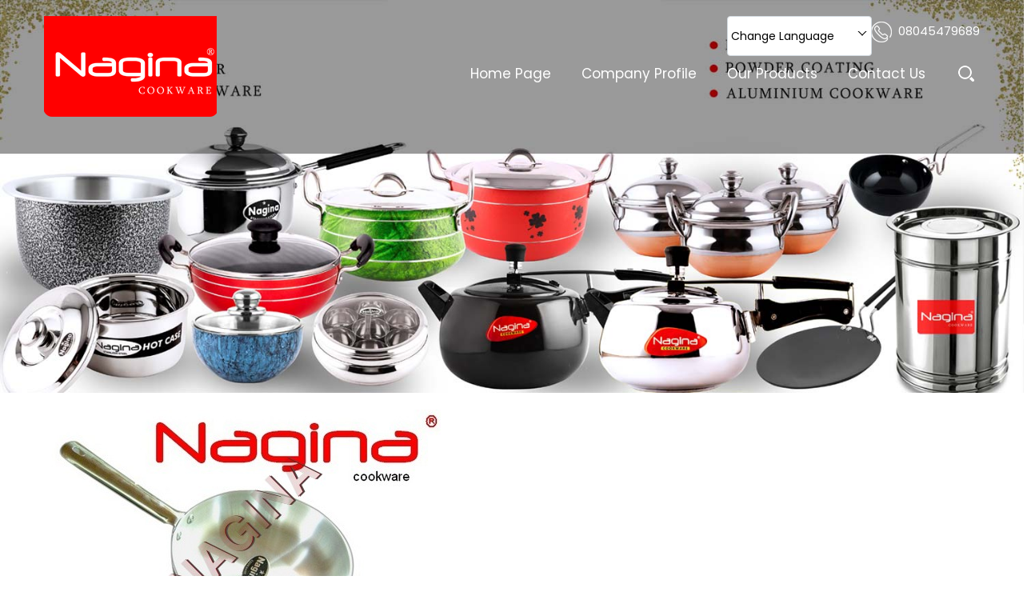

--- FILE ---
content_type: image/svg+xml
request_url: https://tiimg.tistatic.com/new_website1/general/trust_stamp/trusted-seller.svg
body_size: 3819
content:
<svg width="120" height="48" viewBox="0 0 120 48" fill="none" xmlns="http://www.w3.org/2000/svg">
<path d="M0 8C0 3.58172 3.58172 0 8 0H112C116.418 0 120 3.58172 120 8V40C120 44.4183 116.418 48 112 48H8C3.58172 48 0 44.4183 0 40V8Z" fill="white"/>
<path d="M54.0353 31.4572C54.0353 31.9286 53.9171 32.365 53.6806 32.7666C53.4441 33.1594 53.0937 33.478 52.6295 33.7224C52.1652 33.9581 51.6003 34.0759 50.9346 34.0759C50.2776 34.0759 49.6908 33.9668 49.174 33.7486C48.6572 33.5216 48.2411 33.1987 47.9258 32.7797C47.6192 32.3607 47.444 31.8718 47.4002 31.3132H48.3071C48.9137 31.3132 49.3881 31.8277 49.8178 32.2559C50.0806 32.5003 50.4265 32.6225 50.8557 32.6225C51.2411 32.6225 51.5346 32.5221 51.736 32.3214C51.9463 32.1119 52.0514 31.8456 52.0514 31.5227C52.0514 31.2346 51.9682 30.9989 51.8017 30.8156C51.6353 30.6236 51.4251 30.4708 51.1711 30.3573C50.9171 30.2439 50.5667 30.1129 50.12 29.9645C49.5419 29.7725 49.0689 29.5848 48.701 29.4015C48.3331 29.2095 48.0178 28.9345 47.755 28.5766C47.501 28.2187 47.374 27.7517 47.374 27.1756C47.374 26.3812 47.6586 25.7571 48.228 25.3032C48.8061 24.8406 49.5681 24.6092 50.5141 24.6092C51.4952 24.6092 52.2747 24.8449 52.8528 25.3163C53.4397 25.7877 53.7726 26.4162 53.8514 27.2018H52.7866C52.2496 27.2018 51.829 26.7535 51.4339 26.39C51.2061 26.1717 50.8952 26.0626 50.501 26.0626C50.1594 26.0626 49.8835 26.1543 49.6733 26.3376C49.463 26.5122 49.3579 26.7697 49.3579 27.1101C49.3579 27.3807 49.4368 27.6077 49.5944 27.791C49.7608 27.9656 49.9667 28.1096 50.2119 28.2231C50.466 28.3366 50.8076 28.4631 51.2368 28.6028C51.8324 28.8123 52.3141 29.0087 52.682 29.192C53.0587 29.3753 53.3784 29.6503 53.6412 30.0169C53.9039 30.3835 54.0353 30.8636 54.0353 31.4572Z" fill="#55A630"/>
<path d="M57.6467 26.2067V28.6028H60.9314V30.0169H57.6467V32.5047H59.846C60.6632 32.5047 61.3256 33.1671 61.3256 33.9843H55.7942V24.7402H61.3256C61.3256 25.5501 60.669 26.2067 59.8591 26.2067H57.6467Z" fill="#55A630"/>
<path d="M64.9439 32.5702H66.6437C67.4247 32.5702 68.0578 33.2033 68.0578 33.9843H63.0913V24.7402C64.1145 24.7402 64.9439 25.5696 64.9439 26.5927V32.5702Z" fill="#55A630"/>
<path d="M71.407 32.5702H73.1068C73.8878 32.5702 74.5209 33.2033 74.5209 33.9843H69.5545V24.7402C70.5776 24.7402 71.407 25.5696 71.407 26.5927V32.5702Z" fill="#55A630"/>
<path d="M77.8702 26.2067V28.6028H81.1549V30.0169H77.8702V32.5047H80.0695C80.8866 32.5047 81.549 33.1671 81.549 33.9843H76.0176V24.7402H81.549V26.2067H77.8702Z" fill="#55A630"/>
<path d="M90.1995 33.9843C88.9276 33.9843 87.7487 33.318 87.0926 32.2283L85.9819 30.3835H85.1673V32.1317C85.1673 33.1548 84.3379 33.9843 83.3148 33.9843V24.7402H86.8491C87.9265 24.7402 88.7455 25.002 89.306 25.5258C89.8754 26.0495 90.1601 26.7391 90.1601 27.5946C90.1601 28.2929 89.963 28.8778 89.5688 29.3491C89.1834 29.8205 88.6228 30.1347 87.887 30.2919L90.1995 33.9843ZM85.1673 29.1134H86.6914C87.7513 29.1134 88.2812 28.6464 88.2812 27.7124C88.2812 27.2672 88.1498 26.9224 87.887 26.678C87.633 26.4249 87.2345 26.2983 86.6914 26.2983H85.1673V29.1134Z" fill="#55A630"/>
<path d="M55.1714 11.9836C55.1714 13.0676 54.2926 13.9463 53.2086 13.9463H52.4162V22.1869H49.948V13.9463H49.1842C48.1002 13.9463 47.2215 13.0676 47.2215 11.9836H55.1714Z" fill="#007F5F"/>
<path d="M64.2704 22.1869C62.5936 22.1869 61.0457 21.2873 60.2156 19.8304L59.3627 18.3336H58.803V19.7331C58.803 21.0883 57.7044 22.1869 56.3492 22.1869V11.9836H60.5394C61.343 11.9836 62.0222 12.1231 62.5771 12.4021C63.132 12.6811 63.5481 13.066 63.8256 13.5567C64.103 14.0377 64.2417 14.5909 64.2417 15.2163C64.2417 15.9572 64.036 16.5873 63.6246 17.1069C63.2228 17.6264 62.6345 17.9824 61.8596 18.1749L64.2704 22.1869ZM58.803 16.6451H60.3241C60.812 16.6451 61.1708 16.5392 61.4004 16.3276C61.63 16.1063 61.7448 15.784 61.7448 15.3606C61.7448 14.9565 61.6252 14.639 61.386 14.4081C61.1564 14.1772 60.8025 14.0618 60.3241 14.0618H58.803V16.6451Z" fill="#007F5F"/>
<path d="M65.5582 11.9836C66.9055 11.9836 67.9977 13.0758 67.9977 14.4231V17.8718C67.9977 18.5453 68.146 19.06 68.4426 19.416C68.7487 19.772 69.1888 19.95 69.7628 19.95C70.3368 19.95 70.772 19.772 71.0686 19.416C71.3747 19.06 71.5278 18.5453 71.5278 17.8718V14.4374C71.5278 13.0822 72.6264 11.9836 73.9817 11.9836V17.8718C73.9817 18.8339 73.7951 19.6469 73.422 20.3108C73.0489 20.965 72.5371 21.4605 71.8866 21.7973C71.2456 22.1244 70.5185 22.2879 69.7054 22.2879C68.8922 22.2879 68.1747 22.1244 67.5529 21.7973C66.931 21.4701 66.4431 20.9746 66.0891 20.3108C65.7352 19.6469 65.5582 18.8339 65.5582 17.8718V11.9836Z" fill="#007F5F"/>
<path d="M83.0547 19.315C83.0547 19.8538 82.916 20.3493 82.6385 20.8015C82.3707 21.2537 81.9689 21.6144 81.4331 21.8838C80.907 22.1532 80.266 22.2879 79.5102 22.2879C78.3718 22.2879 77.4343 22.0089 76.6976 21.4509C75.961 20.8929 75.5592 20.1135 75.4922 19.1129H77.0883C77.6648 19.1129 78.0906 19.6221 78.5057 20.0221C78.7449 20.2434 79.0462 20.3541 79.4098 20.3541C79.7255 20.3541 79.9742 20.2675 80.156 20.0943C80.3378 19.9211 80.4286 19.6902 80.4286 19.4016C80.4286 19.1418 80.3425 18.9253 80.1703 18.7521C80.0077 18.5789 79.802 18.4394 79.5533 18.3336C79.3046 18.2181 78.9602 18.0835 78.5201 17.9295C77.8791 17.7082 77.353 17.4966 76.9416 17.2945C76.5398 17.0828 76.1906 16.775 75.894 16.3709C75.607 15.9572 75.4635 15.4232 75.4635 14.7689C75.4635 14.1628 75.6166 13.6384 75.9227 13.1959C76.2289 12.7533 76.6498 12.4165 77.1855 12.1856C77.7308 11.9451 78.3527 11.8248 79.051 11.8248C80.1799 11.8248 81.0744 12.0942 81.7345 12.633C82.4042 13.1718 82.782 13.9126 82.8681 14.8555H81.1074C80.5945 14.8555 80.2107 14.4165 79.8403 14.0618C79.649 13.8597 79.3859 13.7587 79.051 13.7587C78.764 13.7587 78.5296 13.8357 78.3479 13.9896C78.1757 14.1435 78.0896 14.3696 78.0896 14.6679C78.0896 14.9084 78.1661 15.1153 78.3192 15.2885C78.4818 15.452 78.6827 15.5867 78.9219 15.6926C79.161 15.7984 79.5055 15.9331 79.9551 16.0967C80.6056 16.3179 81.1366 16.5392 81.5479 16.7605C81.9593 16.9722 82.3133 17.2849 82.6098 17.6986C82.9064 18.1123 83.0547 18.6511 83.0547 19.315Z" fill="#007F5F"/>
<path d="M91.8446 11.9836C91.8446 13.0676 90.9659 13.9463 89.8819 13.9463H89.0894V22.1869H86.6212V13.9463H85.8575C84.7735 13.9463 83.8947 13.0676 83.8947 11.9836H91.8446Z" fill="#007F5F"/>
<path d="M95.4763 13.9463V16.0822H98.906V17.9439H95.4763V20.2097H97.3593C98.4513 20.2097 99.3365 21.095 99.3365 22.1869H93.0225V11.9836H99.3365C99.3365 13.0676 98.4577 13.9463 97.3737 13.9463H95.4763Z" fill="#007F5F"/>
<path d="M110 17.0636C110 18.0642 109.785 18.9542 109.354 19.7335C108.933 20.5032 108.321 21.1045 107.518 21.5375C106.724 21.9704 105.786 22.1869 104.705 22.1869H100.873V11.9836H104.705C105.796 11.9836 106.738 12.1952 107.532 12.6186C108.326 13.0419 108.933 13.6384 109.354 14.4081C109.785 15.1778 110 16.063 110 17.0636ZM104.49 19.9788C105.446 19.9788 106.188 19.7239 106.714 19.2139C107.25 18.704 107.518 17.9872 107.518 17.0636C107.518 16.14 107.25 15.4232 106.714 14.9132C106.188 14.4033 105.446 14.1484 104.49 14.1484H103.327V19.9788H104.49Z" fill="#007F5F"/>
<path d="M27.5212 41.6005C27.4376 41.6005 27.354 41.5902 27.2722 41.5694C23.1601 40.5251 19.459 38.0808 16.8504 34.6869C14.2419 31.2929 12.8054 27.0523 12.8054 22.7465V12.2579C12.8054 11.8231 13.0709 11.4339 13.4715 11.2813L27.1607 6.06639C27.3931 5.97787 27.6493 5.97787 27.8816 6.06639L41.5708 11.2813C41.9716 11.4339 42.2371 11.8231 42.2371 12.2579V22.7465C42.2371 27.0524 40.8005 31.2929 38.192 34.6869C35.5834 38.0809 31.8822 40.5251 27.7702 41.5694C27.6884 41.5902 27.6049 41.6005 27.5212 41.6005Z" fill="url(#paint0_linear_482_1525)"/>
<path d="M27.7702 41.5694C31.8822 40.5251 35.5834 38.0809 38.192 34.6869C40.8005 31.2929 42.2371 27.0524 42.2371 22.7465V12.2579C42.2371 11.8231 41.9716 11.4339 41.5708 11.2813L27.8816 6.06639C27.7654 6.02209 27.6443 6 27.5221 6L27.5212 41.6005C27.6049 41.6005 27.6884 41.5902 27.7702 41.5694Z" fill="url(#paint1_linear_482_1525)"/>
<path d="M27.5221 37.2605C27.4136 37.2605 27.3052 37.243 27.2009 37.208C21.0474 35.1481 16.913 29.3365 16.913 22.7465V15.1491C16.913 14.7143 17.1785 14.3251 17.5792 14.1725L27.1616 10.522C27.394 10.4335 27.6503 10.4335 27.8826 10.522L37.465 14.1725C37.8657 14.3251 38.1312 14.7143 38.1312 15.1491V22.7465C38.1312 29.3365 33.9968 35.1481 27.8433 37.208C27.7391 37.243 27.6306 37.2605 27.5221 37.2605Z" fill="url(#paint2_linear_482_1525)"/>
<path d="M27.8433 37.208C33.9968 35.1481 38.1312 29.3365 38.1312 22.7465V15.1491C38.1312 14.7143 37.8657 14.3251 37.465 14.1725L27.8826 10.522C27.7664 10.4777 27.6443 10.4556 27.5221 10.4556V37.2605C27.6306 37.2605 27.7391 37.243 27.8433 37.208Z" fill="url(#paint3_linear_482_1525)"/>
<path d="M28.3824 32.7002C26.9791 30.7237 21.8044 23.2669 18.5155 21.4701C22.0237 20.7962 26.209 23.6433 27.5246 24.5417C35.4182 16.456 38.4686 12.486 45.0466 8.89232C33.6448 21.0208 30.1365 28.2081 28.3824 32.7002Z" fill="#FEBD13"/>
<path d="M28.1632 29.5557C24.2164 24.3899 22.6815 23.2669 18.5155 21.4701C21.6839 20.8333 26.0645 22.3167 27.5246 24.5417C35.4182 16.456 38.4686 12.486 45.0466 8.89232C34.0833 19.224 29.9173 25.0637 28.1632 29.5557Z" fill="url(#paint4_linear_482_1525)"/>
<defs>
<linearGradient id="paint0_linear_482_1525" x1="24.2791" y1="-2.29582e-05" x2="28.5323" y2="50.6428" gradientUnits="userSpaceOnUse">
<stop stop-color="#55A630"/>
<stop offset="1" stop-color="#2B9348"/>
</linearGradient>
<linearGradient id="paint1_linear_482_1525" x1="60" y1="-2.0219e-07" x2="58.6025" y2="47.3774" gradientUnits="userSpaceOnUse">
<stop stop-color="#2B9348"/>
<stop offset="1" stop-color="#55A630"/>
</linearGradient>
<linearGradient id="paint2_linear_482_1525" x1="18.7097" y1="-0.00999091" x2="23.2726" y2="51.2681" gradientUnits="userSpaceOnUse">
<stop stop-color="#007F5F"/>
<stop offset="1" stop-color="#007F5F"/>
</linearGradient>
<linearGradient id="paint3_linear_482_1525" x1="60" y1="9.97156e-08" x2="58.6222" y2="49.2131" gradientUnits="userSpaceOnUse">
<stop stop-color="#55A630"/>
<stop offset="1" stop-color="#2B9348"/>
</linearGradient>
<linearGradient id="paint4_linear_482_1525" x1="43.5868" y1="8.96626" x2="27.9808" y2="26.5229" gradientUnits="userSpaceOnUse">
<stop stop-color="white"/>
<stop offset="1" stop-color="#F7FAFE"/>
</linearGradient>
</defs>
</svg>
